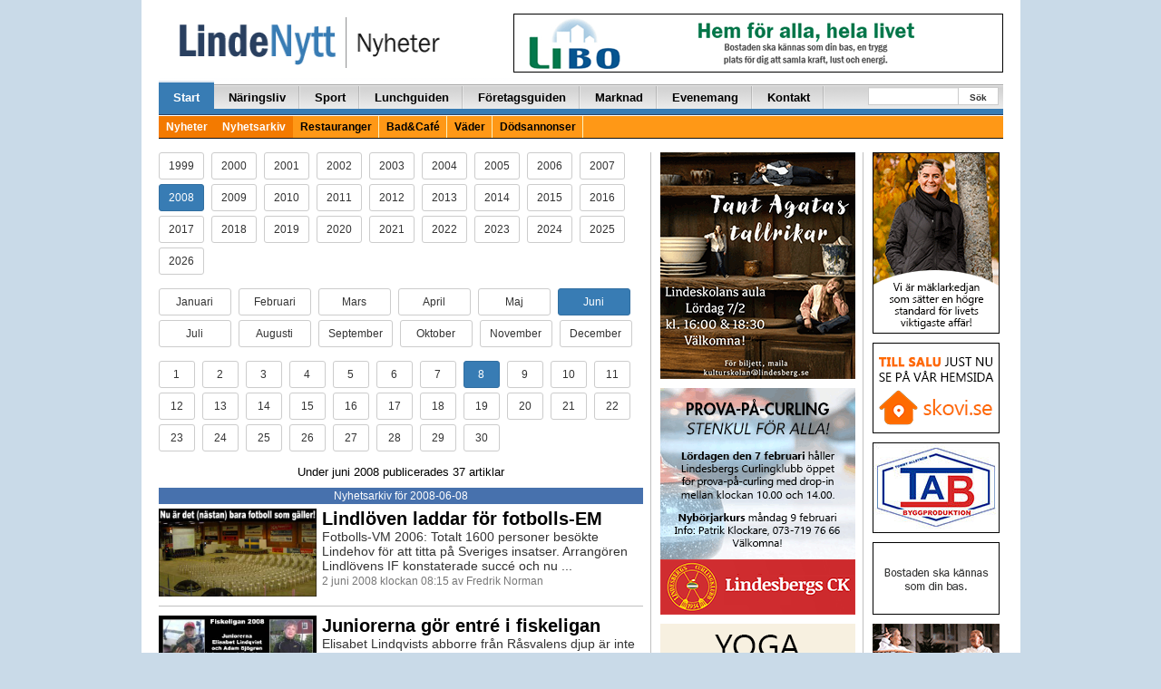

--- FILE ---
content_type: text/html; charset=UTF-8
request_url: https://lindenytt.com/nyhetsarkiv/2008/06/08/
body_size: 14027
content:
<!doctype html>
<html class="no-js" lang="sv-SE">
<head>
  <meta charset="utf-8">
  <meta http-equiv="X-UA-Compatible" content="IE=edge">
  <meta http-equiv="Content-Security-Policy" content="upgrade-insecure-requests">
  <title>Utan rubrik | LindeNytt.com</title>
  <meta name="viewport" content="width=970">
  	<style>img:is([sizes="auto" i], [sizes^="auto," i]) { contain-intrinsic-size: 3000px 1500px }</style>
	
<!-- The SEO Framework by Sybre Waaijer -->
<meta property="og:type" content="website" />
<meta property="og:locale" content="sv_SE" />
<meta property="og:site_name" content="LindeNytt.com" />
<meta property="og:title" content="Utan rubrik | LindeNytt.com" />
<meta property="og:image" content="https://www.lindenytt.com/app/uploads/2017/11/cropped-lindenytt.png" />
<meta property="og:image:width" content="286" />
<meta property="og:image:height" content="150" />
<meta name="twitter:card" content="summary_large_image" />
<meta name="twitter:title" content="Utan rubrik | LindeNytt.com" />
<meta name="twitter:image" content="https://www.lindenytt.com/app/uploads/2017/11/cropped-lindenytt.png" />
<script type="application/ld+json">{"@context":"https://schema.org","@graph":[{"@type":"WebSite","@id":"https://lindenytt.com/#/schema/WebSite","url":"https://lindenytt.com/","name":"LindeNytt.com","description":"Senaste nytt från Lindesberg","inLanguage":"sv-SE","potentialAction":{"@type":"SearchAction","target":{"@type":"EntryPoint","urlTemplate":"https://lindenytt.com/search/{search_term_string}/"},"query-input":"required name=search_term_string"},"publisher":{"@type":"Organization","@id":"https://lindenytt.com/#/schema/Organization","name":"LindeNytt.com","url":"https://lindenytt.com/"}},{"@type":"WebPage","name":"Utan rubrik | LindeNytt.com","inLanguage":"sv-SE","isPartOf":{"@id":"https://lindenytt.com/#/schema/WebSite"}}]}</script>
<!-- / The SEO Framework by Sybre Waaijer | 8.00ms meta | 0.08ms boot -->

<link rel='dns-prefetch' href='//lindenytt.com' />
<link rel='stylesheet' id='wp-block-library-css' href='https://lindenytt.com/wp/wp-includes/css/dist/block-library/style.min.css?ver=6.7.2' type='text/css' media='all' />
<style id='classic-theme-styles-inline-css' type='text/css'>
/*! This file is auto-generated */
.wp-block-button__link{color:#fff;background-color:#32373c;border-radius:9999px;box-shadow:none;text-decoration:none;padding:calc(.667em + 2px) calc(1.333em + 2px);font-size:1.125em}.wp-block-file__button{background:#32373c;color:#fff;text-decoration:none}
</style>
<style id='global-styles-inline-css' type='text/css'>
:root{--wp--preset--aspect-ratio--square: 1;--wp--preset--aspect-ratio--4-3: 4/3;--wp--preset--aspect-ratio--3-4: 3/4;--wp--preset--aspect-ratio--3-2: 3/2;--wp--preset--aspect-ratio--2-3: 2/3;--wp--preset--aspect-ratio--16-9: 16/9;--wp--preset--aspect-ratio--9-16: 9/16;--wp--preset--color--black: #000000;--wp--preset--color--cyan-bluish-gray: #abb8c3;--wp--preset--color--white: #ffffff;--wp--preset--color--pale-pink: #f78da7;--wp--preset--color--vivid-red: #cf2e2e;--wp--preset--color--luminous-vivid-orange: #ff6900;--wp--preset--color--luminous-vivid-amber: #fcb900;--wp--preset--color--light-green-cyan: #7bdcb5;--wp--preset--color--vivid-green-cyan: #00d084;--wp--preset--color--pale-cyan-blue: #8ed1fc;--wp--preset--color--vivid-cyan-blue: #0693e3;--wp--preset--color--vivid-purple: #9b51e0;--wp--preset--gradient--vivid-cyan-blue-to-vivid-purple: linear-gradient(135deg,rgba(6,147,227,1) 0%,rgb(155,81,224) 100%);--wp--preset--gradient--light-green-cyan-to-vivid-green-cyan: linear-gradient(135deg,rgb(122,220,180) 0%,rgb(0,208,130) 100%);--wp--preset--gradient--luminous-vivid-amber-to-luminous-vivid-orange: linear-gradient(135deg,rgba(252,185,0,1) 0%,rgba(255,105,0,1) 100%);--wp--preset--gradient--luminous-vivid-orange-to-vivid-red: linear-gradient(135deg,rgba(255,105,0,1) 0%,rgb(207,46,46) 100%);--wp--preset--gradient--very-light-gray-to-cyan-bluish-gray: linear-gradient(135deg,rgb(238,238,238) 0%,rgb(169,184,195) 100%);--wp--preset--gradient--cool-to-warm-spectrum: linear-gradient(135deg,rgb(74,234,220) 0%,rgb(151,120,209) 20%,rgb(207,42,186) 40%,rgb(238,44,130) 60%,rgb(251,105,98) 80%,rgb(254,248,76) 100%);--wp--preset--gradient--blush-light-purple: linear-gradient(135deg,rgb(255,206,236) 0%,rgb(152,150,240) 100%);--wp--preset--gradient--blush-bordeaux: linear-gradient(135deg,rgb(254,205,165) 0%,rgb(254,45,45) 50%,rgb(107,0,62) 100%);--wp--preset--gradient--luminous-dusk: linear-gradient(135deg,rgb(255,203,112) 0%,rgb(199,81,192) 50%,rgb(65,88,208) 100%);--wp--preset--gradient--pale-ocean: linear-gradient(135deg,rgb(255,245,203) 0%,rgb(182,227,212) 50%,rgb(51,167,181) 100%);--wp--preset--gradient--electric-grass: linear-gradient(135deg,rgb(202,248,128) 0%,rgb(113,206,126) 100%);--wp--preset--gradient--midnight: linear-gradient(135deg,rgb(2,3,129) 0%,rgb(40,116,252) 100%);--wp--preset--font-size--small: 13px;--wp--preset--font-size--medium: 20px;--wp--preset--font-size--large: 36px;--wp--preset--font-size--x-large: 42px;--wp--preset--spacing--20: 0.44rem;--wp--preset--spacing--30: 0.67rem;--wp--preset--spacing--40: 1rem;--wp--preset--spacing--50: 1.5rem;--wp--preset--spacing--60: 2.25rem;--wp--preset--spacing--70: 3.38rem;--wp--preset--spacing--80: 5.06rem;--wp--preset--shadow--natural: 6px 6px 9px rgba(0, 0, 0, 0.2);--wp--preset--shadow--deep: 12px 12px 50px rgba(0, 0, 0, 0.4);--wp--preset--shadow--sharp: 6px 6px 0px rgba(0, 0, 0, 0.2);--wp--preset--shadow--outlined: 6px 6px 0px -3px rgba(255, 255, 255, 1), 6px 6px rgba(0, 0, 0, 1);--wp--preset--shadow--crisp: 6px 6px 0px rgba(0, 0, 0, 1);}:where(.is-layout-flex){gap: 0.5em;}:where(.is-layout-grid){gap: 0.5em;}body .is-layout-flex{display: flex;}.is-layout-flex{flex-wrap: wrap;align-items: center;}.is-layout-flex > :is(*, div){margin: 0;}body .is-layout-grid{display: grid;}.is-layout-grid > :is(*, div){margin: 0;}:where(.wp-block-columns.is-layout-flex){gap: 2em;}:where(.wp-block-columns.is-layout-grid){gap: 2em;}:where(.wp-block-post-template.is-layout-flex){gap: 1.25em;}:where(.wp-block-post-template.is-layout-grid){gap: 1.25em;}.has-black-color{color: var(--wp--preset--color--black) !important;}.has-cyan-bluish-gray-color{color: var(--wp--preset--color--cyan-bluish-gray) !important;}.has-white-color{color: var(--wp--preset--color--white) !important;}.has-pale-pink-color{color: var(--wp--preset--color--pale-pink) !important;}.has-vivid-red-color{color: var(--wp--preset--color--vivid-red) !important;}.has-luminous-vivid-orange-color{color: var(--wp--preset--color--luminous-vivid-orange) !important;}.has-luminous-vivid-amber-color{color: var(--wp--preset--color--luminous-vivid-amber) !important;}.has-light-green-cyan-color{color: var(--wp--preset--color--light-green-cyan) !important;}.has-vivid-green-cyan-color{color: var(--wp--preset--color--vivid-green-cyan) !important;}.has-pale-cyan-blue-color{color: var(--wp--preset--color--pale-cyan-blue) !important;}.has-vivid-cyan-blue-color{color: var(--wp--preset--color--vivid-cyan-blue) !important;}.has-vivid-purple-color{color: var(--wp--preset--color--vivid-purple) !important;}.has-black-background-color{background-color: var(--wp--preset--color--black) !important;}.has-cyan-bluish-gray-background-color{background-color: var(--wp--preset--color--cyan-bluish-gray) !important;}.has-white-background-color{background-color: var(--wp--preset--color--white) !important;}.has-pale-pink-background-color{background-color: var(--wp--preset--color--pale-pink) !important;}.has-vivid-red-background-color{background-color: var(--wp--preset--color--vivid-red) !important;}.has-luminous-vivid-orange-background-color{background-color: var(--wp--preset--color--luminous-vivid-orange) !important;}.has-luminous-vivid-amber-background-color{background-color: var(--wp--preset--color--luminous-vivid-amber) !important;}.has-light-green-cyan-background-color{background-color: var(--wp--preset--color--light-green-cyan) !important;}.has-vivid-green-cyan-background-color{background-color: var(--wp--preset--color--vivid-green-cyan) !important;}.has-pale-cyan-blue-background-color{background-color: var(--wp--preset--color--pale-cyan-blue) !important;}.has-vivid-cyan-blue-background-color{background-color: var(--wp--preset--color--vivid-cyan-blue) !important;}.has-vivid-purple-background-color{background-color: var(--wp--preset--color--vivid-purple) !important;}.has-black-border-color{border-color: var(--wp--preset--color--black) !important;}.has-cyan-bluish-gray-border-color{border-color: var(--wp--preset--color--cyan-bluish-gray) !important;}.has-white-border-color{border-color: var(--wp--preset--color--white) !important;}.has-pale-pink-border-color{border-color: var(--wp--preset--color--pale-pink) !important;}.has-vivid-red-border-color{border-color: var(--wp--preset--color--vivid-red) !important;}.has-luminous-vivid-orange-border-color{border-color: var(--wp--preset--color--luminous-vivid-orange) !important;}.has-luminous-vivid-amber-border-color{border-color: var(--wp--preset--color--luminous-vivid-amber) !important;}.has-light-green-cyan-border-color{border-color: var(--wp--preset--color--light-green-cyan) !important;}.has-vivid-green-cyan-border-color{border-color: var(--wp--preset--color--vivid-green-cyan) !important;}.has-pale-cyan-blue-border-color{border-color: var(--wp--preset--color--pale-cyan-blue) !important;}.has-vivid-cyan-blue-border-color{border-color: var(--wp--preset--color--vivid-cyan-blue) !important;}.has-vivid-purple-border-color{border-color: var(--wp--preset--color--vivid-purple) !important;}.has-vivid-cyan-blue-to-vivid-purple-gradient-background{background: var(--wp--preset--gradient--vivid-cyan-blue-to-vivid-purple) !important;}.has-light-green-cyan-to-vivid-green-cyan-gradient-background{background: var(--wp--preset--gradient--light-green-cyan-to-vivid-green-cyan) !important;}.has-luminous-vivid-amber-to-luminous-vivid-orange-gradient-background{background: var(--wp--preset--gradient--luminous-vivid-amber-to-luminous-vivid-orange) !important;}.has-luminous-vivid-orange-to-vivid-red-gradient-background{background: var(--wp--preset--gradient--luminous-vivid-orange-to-vivid-red) !important;}.has-very-light-gray-to-cyan-bluish-gray-gradient-background{background: var(--wp--preset--gradient--very-light-gray-to-cyan-bluish-gray) !important;}.has-cool-to-warm-spectrum-gradient-background{background: var(--wp--preset--gradient--cool-to-warm-spectrum) !important;}.has-blush-light-purple-gradient-background{background: var(--wp--preset--gradient--blush-light-purple) !important;}.has-blush-bordeaux-gradient-background{background: var(--wp--preset--gradient--blush-bordeaux) !important;}.has-luminous-dusk-gradient-background{background: var(--wp--preset--gradient--luminous-dusk) !important;}.has-pale-ocean-gradient-background{background: var(--wp--preset--gradient--pale-ocean) !important;}.has-electric-grass-gradient-background{background: var(--wp--preset--gradient--electric-grass) !important;}.has-midnight-gradient-background{background: var(--wp--preset--gradient--midnight) !important;}.has-small-font-size{font-size: var(--wp--preset--font-size--small) !important;}.has-medium-font-size{font-size: var(--wp--preset--font-size--medium) !important;}.has-large-font-size{font-size: var(--wp--preset--font-size--large) !important;}.has-x-large-font-size{font-size: var(--wp--preset--font-size--x-large) !important;}
:where(.wp-block-post-template.is-layout-flex){gap: 1.25em;}:where(.wp-block-post-template.is-layout-grid){gap: 1.25em;}
:where(.wp-block-columns.is-layout-flex){gap: 2em;}:where(.wp-block-columns.is-layout-grid){gap: 2em;}
:root :where(.wp-block-pullquote){font-size: 1.5em;line-height: 1.6;}
</style>
<link rel='stylesheet' id='app.css-css' href='https://lindenytt.com/app/themes/lindenytt/dist/app.css?ver=65' type='text/css' media='all' />
<link rel='stylesheet' id='wp-pagenavi-css' href='https://lindenytt.com/app/plugins/wp-pagenavi/pagenavi-css.css?ver=2.70' type='text/css' media='all' />
<script type="text/javascript" src="https://lindenytt.com/wp/wp-includes/js/jquery/jquery.min.js?ver=3.7.1" id="jquery-core-js"></script>
<script type="text/javascript" src="https://lindenytt.com/wp/wp-includes/js/jquery/jquery-migrate.min.js?ver=3.4.1" id="jquery-migrate-js"></script>
<link rel="https://api.w.org/" href="https://lindenytt.com/wp-json/" /><link rel="EditURI" type="application/rsd+xml" title="RSD" href="https://lindenytt.com/wp/xmlrpc.php?rsd" />
<script async src="https://securepubads.g.doubleclick.net/tag/js/gpt.js" crossorigin="anonymous"></script> <script>   window.googletag = window.googletag || {cmd: []}; googletag.cmd.push(function() { var interstitialSlot = googletag.defineOutOfPageSlot('/21849154601,22657632741/Ad.Plus-Interstitial', googletag.enums.OutOfPageFormat.INTERSTITIAL);  if (interstitialSlot) interstitialSlot.addService(googletag.pubads()); googletag.pubads().enableSingleRequest(); googletag.enableServices();   googletag.display(interstitialSlot);     }); </script>

<script async src="https://securepubads.g.doubleclick.net/tag/js/gpt.js" crossorigin="anonymous"></script> <script>   window.googletag = window.googletag || { cmd: [] }; var anchorSlot; googletag.cmd.push(function () { anchorSlot = googletag.defineOutOfPageSlot('/21849154601,22657632741/Ad.Plus-Anchor', googletag.enums.OutOfPageFormat.BOTTOM_ANCHOR); anchorSlot.addService(googletag.pubads()); googletag.pubads().enableSingleRequest(); googletag.enableServices(); googletag.display(anchorSlot);  }); setInterval(function(){googletag.pubads().refresh([anchorSlot]);}, 30000);  </script>  <script src='//www.google.com/recaptcha/api.js' async defer></script>
  <!-- <script data-ad-client="ca-pub-9326057535037103" async
          src="https://pagead2.googlesyndication.com/pagead/js/adsbygoogle.js"></script> -->
  <link href="//maxcdn.bootstrapcdn.com/font-awesome/4.7.0/css/font-awesome.min.css"
        rel="stylesheet"
        integrity="sha384-wvfXpqpZZVQGK6TAh5PVlGOfQNHSoD2xbE+QkPxCAFlNEevoEH3Sl0sibVcOQVnN"
        crossorigin="anonymous">
  <style>
    .wrapper {
      width: 970px;
    }

    .container {
      width: 937px;
    }

    .main-left-col {
      width: 556px;
    }

    .main-right-col {
      width: 388px;
      border-left: 1px solid #cacaca;
      margin-left: 8px;
      padding-left: 15px;
      padding-right: 0px;
    }

    .secondary-left-col {
      width: 231px;
    }

    .secondary-right-col {
      width: 156px;
    }


  </style>

  <link rel="alternate" type="application/rss+xml" title="LindeNytt.com - Senaste nytt från Lindesberg Feed"
        href="https://lindenytt.com/feed/">
</head>

<!-- Google tag (gtag.js) -->
<script async src="https://www.googletagmanager.com/gtag/js?id=G-E9198D76F1"></script>
<script>
  window.dataLayer = window.dataLayer || [];
  function gtag(){dataLayer.push(arguments);}
  gtag('js', new Date());

  gtag('config', 'G-E9198D76F1');
</script>
<body class="blog sidebar-primary">

<!--[if lt IE 8]>
<div class="alert alert-warning">
    You are using an <strong>outdated</strong> browser. Please
    <a href="http://browsehappy.com/">upgrade your browser</a> to improve your experience.</div>
<![endif]-->

<div id="fb-root"></div>
<script>(function (d, s, id) {
        var js, fjs = d.getElementsByTagName(s)[0];
        if (d.getElementById(id)) return;
        js = d.createElement(s);
        js.id = id;
        js.src = "//connect.facebook.net/sv_SE/sdk.js#xfbml=1&appId=488520061182712&version=v2.0";
        fjs.parentNode.insertBefore(js, fjs);
    }(document, 'script', 'facebook-jssdk'));
</script>

<div class="container-fluid">
    
    <span class="pull-right">
        
    </span>
    <div class="container wrap-container">

        

<div class="row page-header">
    <div class="col-xs-10 pull-left">
        <a href="https://lindenytt.com">
            <img src="https://lindenytt.com/app/themes/lindenytt/assets/img/logos/logo_nyheter.gif" class="img-padding-left linde-logo">
        </a>
    </div>
    <div class="col-xs-14 pull-right text-right">
        
<div style="margin-top:0px; margin-bottom:6px;"><a target="_blank" href="http://www.libo.se/"><img width="540" height="65" src="https://lindenytt.com/app/uploads/2015/04/libo.gif" class=" wp-post-image" alt="" decoding="async" loading="lazy" /></a></div>
    </div>
</div>

<div class="row">
    <div class="col-xs-24">
        <div class="navbar navbar-default" role="navigation">
            <div class="navbar-collapse collaps">
                <ul id="menu-huvudmeny" class="nav navbar-nav"><li class=" active"><a href="/">Start</a>
<ul class="sub-menu">
</ul>
</li>
<li class=""><a href="https://lindenytt.com/naringsliv/">Näringsliv</a>
<ul class="sub-menu">
</ul>
</li>
<li class=""><a href="https://lindenytt.com/sport/">Sport</a>
<ul class="sub-menu">
</ul>
</li>
<li class=""><a href="https://lindenytt.com/dagens/">Lunchguiden</a>
<ul class="sub-menu">
</ul>
</li>
<li class=""><a href="https://lindenytt.com/foretagsguiden/">Företagsguiden</a>
<ul class="sub-menu">
</ul>
</li>
<li class=""><a href="https://lindenytt.com/prylmarknad/">Marknad</a>
<ul class="sub-menu">
</ul>
</li>
<li class=""><a href="https://lindenytt.com/evenemangskalender/">Evenemang</a>
<ul class="sub-menu">
</ul>
</li>
<li class=""><a href="https://lindenytt.com/kontakt/">Kontakt</a>
<ul class="sub-menu">
</ul>
</li>
</ul>                <ul class="nav navbar-nav navbar-right navform">
                    <div class="start-search-form d-sm-none d-md-block">
                        <form role="search" method="get" class="search-form form-inline" action="https://lindenytt.com/">
  <label class="sr-only"></label>
  <div class="input-group">
    <input type="search" value="" name="s" class="search-field form-control">
    <span class="input-group-btn">
      <button type="submit" id="header-search" class="search-submit btn btn-default">Sök</button>
    </span>
  </div>
</form>
                    </div>
                </ul>
            </div>
            <div class="secondarynav">
                <ul id="menu-huvudmeny-1" class=""><li class=" active"><a href="/">Nyheter</a></li>
<li class=" active"><a href="/nyhetsarkiv/">Nyhetsarkiv</a></li>
<li class=""><a href="https://lindenytt.com/restauranger/">Restauranger</a></li>
<li class=""><a href="https://lindenytt.com/bad-cafe/">Bad&amp;Café</a></li>
<li class=""><a href="https://lindenytt.com/vader/">Väder</a></li>
<li class=""><a href="https://lindenytt.com/dodsannonser/">Dödsannonser</a></li>
</ul>            </div>
        </div>
    </div>
</div>

        <div class="row">
            
<div class="col-xs-14 news-container vertical-hr-right">

	
	<p>
					<a class="archive-button-year btn btn-sm btn-default" href="/nyhetsarkiv/1999/06/08/ ">
					1999			</a>&nbsp;
						<a class="archive-button-year btn btn-sm btn-default" href="/nyhetsarkiv/2000/06/08/ ">
					2000			</a>&nbsp;
						<a class="archive-button-year btn btn-sm btn-default" href="/nyhetsarkiv/2001/06/08/ ">
					2001			</a>&nbsp;
						<a class="archive-button-year btn btn-sm btn-default" href="/nyhetsarkiv/2002/06/08/ ">
					2002			</a>&nbsp;
						<a class="archive-button-year btn btn-sm btn-default" href="/nyhetsarkiv/2003/06/08/ ">
					2003			</a>&nbsp;
						<a class="archive-button-year btn btn-sm btn-default" href="/nyhetsarkiv/2004/06/08/ ">
					2004			</a>&nbsp;
						<a class="archive-button-year btn btn-sm btn-default" href="/nyhetsarkiv/2005/06/08/ ">
					2005			</a>&nbsp;
						<a class="archive-button-year btn btn-sm btn-default" href="/nyhetsarkiv/2006/06/08/ ">
					2006			</a>&nbsp;
						<a class="archive-button-year btn btn-sm btn-default" href="/nyhetsarkiv/2007/06/08/ ">
					2007			</a>&nbsp;
						<a class="archive-button-year btn btn-sm btn-primary" href="/nyhetsarkiv/2008/06/08/ ">
					2008			</a>&nbsp;
						<a class="archive-button-year btn btn-sm btn-default" href="/nyhetsarkiv/2009/06/08/ ">
					2009			</a>&nbsp;
						<a class="archive-button-year btn btn-sm btn-default" href="/nyhetsarkiv/2010/06/08/ ">
					2010			</a>&nbsp;
						<a class="archive-button-year btn btn-sm btn-default" href="/nyhetsarkiv/2011/06/08/ ">
					2011			</a>&nbsp;
						<a class="archive-button-year btn btn-sm btn-default" href="/nyhetsarkiv/2012/06/08/ ">
					2012			</a>&nbsp;
						<a class="archive-button-year btn btn-sm btn-default" href="/nyhetsarkiv/2013/06/08/ ">
					2013			</a>&nbsp;
						<a class="archive-button-year btn btn-sm btn-default" href="/nyhetsarkiv/2014/06/08/ ">
					2014			</a>&nbsp;
						<a class="archive-button-year btn btn-sm btn-default" href="/nyhetsarkiv/2015/06/08/ ">
					2015			</a>&nbsp;
						<a class="archive-button-year btn btn-sm btn-default" href="/nyhetsarkiv/2016/06/08/ ">
					2016			</a>&nbsp;
						<a class="archive-button-year btn btn-sm btn-default" href="/nyhetsarkiv/2017/06/08/ ">
					2017			</a>&nbsp;
						<a class="archive-button-year btn btn-sm btn-default" href="/nyhetsarkiv/2018/06/08/ ">
					2018			</a>&nbsp;
						<a class="archive-button-year btn btn-sm btn-default" href="/nyhetsarkiv/2019/06/08/ ">
					2019			</a>&nbsp;
						<a class="archive-button-year btn btn-sm btn-default" href="/nyhetsarkiv/2020/06/08/ ">
					2020			</a>&nbsp;
						<a class="archive-button-year btn btn-sm btn-default" href="/nyhetsarkiv/2021/06/08/ ">
					2021			</a>&nbsp;
						<a class="archive-button-year btn btn-sm btn-default" href="/nyhetsarkiv/2022/06/08/ ">
					2022			</a>&nbsp;
						<a class="archive-button-year btn btn-sm btn-default" href="/nyhetsarkiv/2023/06/08/ ">
					2023			</a>&nbsp;
						<a class="archive-button-year btn btn-sm btn-default" href="/nyhetsarkiv/2024/06/08/ ">
					2024			</a>&nbsp;
						<a class="archive-button-year btn btn-sm btn-default" href="/nyhetsarkiv/2025/06/08/ ">
					2025			</a>&nbsp;
						<a class="archive-button-year btn btn-sm btn-default" href="/nyhetsarkiv/2026/06/08/ ">
					2026			</a>&nbsp;
			
	</p>
	<p>
							<a class="archive-button-month btn btn-sm btn-default" href="/nyhetsarkiv/2008/01/08/ ">
					Januari				</a>&nbsp;

								<a class="archive-button-month btn btn-sm btn-default" href="/nyhetsarkiv/2008/02/08/ ">
					Februari				</a>&nbsp;

								<a class="archive-button-month btn btn-sm btn-default" href="/nyhetsarkiv/2008/03/08/ ">
					Mars				</a>&nbsp;

								<a class="archive-button-month btn btn-sm btn-default" href="/nyhetsarkiv/2008/04/08/ ">
					April				</a>&nbsp;

								<a class="archive-button-month btn btn-sm btn-default" href="/nyhetsarkiv/2008/05/08/ ">
					Maj				</a>&nbsp;

								<a class="archive-button-month btn btn-sm btn-primary" href="/nyhetsarkiv/2008/06/08/ ">
					Juni				</a>&nbsp;

								<a class="archive-button-month btn btn-sm btn-default" href="/nyhetsarkiv/2008/07/08/ ">
					Juli				</a>&nbsp;

								<a class="archive-button-month btn btn-sm btn-default" href="/nyhetsarkiv/2008/08/08/ ">
					Augusti				</a>&nbsp;

								<a class="archive-button-month btn btn-sm btn-default" href="/nyhetsarkiv/2008/09/08/ ">
					September				</a>&nbsp;

								<a class="archive-button-month btn btn-sm btn-default" href="/nyhetsarkiv/2008/10/08/ ">
					Oktober				</a>&nbsp;

								<a class="archive-button-month btn btn-sm btn-default" href="/nyhetsarkiv/2008/11/08/ ">
					November				</a>&nbsp;

								<a class="archive-button-month btn btn-sm btn-default" href="/nyhetsarkiv/2008/12/08/ ">
					December				</a>&nbsp;

					</p>
	<p>
							<a class="archive-button-day btn btn-sm btn-default" href="/nyhetsarkiv/2008/06/01/ ">
					1				</a>&nbsp;
								<a class="archive-button-day btn btn-sm btn-default" href="/nyhetsarkiv/2008/06/02/ ">
					2				</a>&nbsp;
								<a class="archive-button-day btn btn-sm btn-default" href="/nyhetsarkiv/2008/06/03/ ">
					3				</a>&nbsp;
								<a class="archive-button-day btn btn-sm btn-default" href="/nyhetsarkiv/2008/06/04/ ">
					4				</a>&nbsp;
								<a class="archive-button-day btn btn-sm btn-default" href="/nyhetsarkiv/2008/06/05/ ">
					5				</a>&nbsp;
								<a class="archive-button-day btn btn-sm btn-default" href="/nyhetsarkiv/2008/06/06/ ">
					6				</a>&nbsp;
								<a class="archive-button-day btn btn-sm btn-default" href="/nyhetsarkiv/2008/06/07/ ">
					7				</a>&nbsp;
								<a class="archive-button-day btn btn-sm btn-primary" href="/nyhetsarkiv/2008/06/08/ ">
					8				</a>&nbsp;
								<a class="archive-button-day btn btn-sm btn-default" href="/nyhetsarkiv/2008/06/09/ ">
					9				</a>&nbsp;
								<a class="archive-button-day btn btn-sm btn-default" href="/nyhetsarkiv/2008/06/10/ ">
					10				</a>&nbsp;
								<a class="archive-button-day btn btn-sm btn-default" href="/nyhetsarkiv/2008/06/11/ ">
					11				</a>&nbsp;
								<a class="archive-button-day btn btn-sm btn-default" href="/nyhetsarkiv/2008/06/12/ ">
					12				</a>&nbsp;
								<a class="archive-button-day btn btn-sm btn-default" href="/nyhetsarkiv/2008/06/13/ ">
					13				</a>&nbsp;
								<a class="archive-button-day btn btn-sm btn-default" href="/nyhetsarkiv/2008/06/14/ ">
					14				</a>&nbsp;
								<a class="archive-button-day btn btn-sm btn-default" href="/nyhetsarkiv/2008/06/15/ ">
					15				</a>&nbsp;
								<a class="archive-button-day btn btn-sm btn-default" href="/nyhetsarkiv/2008/06/16/ ">
					16				</a>&nbsp;
								<a class="archive-button-day btn btn-sm btn-default" href="/nyhetsarkiv/2008/06/17/ ">
					17				</a>&nbsp;
								<a class="archive-button-day btn btn-sm btn-default" href="/nyhetsarkiv/2008/06/18/ ">
					18				</a>&nbsp;
								<a class="archive-button-day btn btn-sm btn-default" href="/nyhetsarkiv/2008/06/19/ ">
					19				</a>&nbsp;
								<a class="archive-button-day btn btn-sm btn-default" href="/nyhetsarkiv/2008/06/20/ ">
					20				</a>&nbsp;
								<a class="archive-button-day btn btn-sm btn-default" href="/nyhetsarkiv/2008/06/21/ ">
					21				</a>&nbsp;
								<a class="archive-button-day btn btn-sm btn-default" href="/nyhetsarkiv/2008/06/22/ ">
					22				</a>&nbsp;
								<a class="archive-button-day btn btn-sm btn-default" href="/nyhetsarkiv/2008/06/23/ ">
					23				</a>&nbsp;
								<a class="archive-button-day btn btn-sm btn-default" href="/nyhetsarkiv/2008/06/24/ ">
					24				</a>&nbsp;
								<a class="archive-button-day btn btn-sm btn-default" href="/nyhetsarkiv/2008/06/25/ ">
					25				</a>&nbsp;
								<a class="archive-button-day btn btn-sm btn-default" href="/nyhetsarkiv/2008/06/26/ ">
					26				</a>&nbsp;
								<a class="archive-button-day btn btn-sm btn-default" href="/nyhetsarkiv/2008/06/27/ ">
					27				</a>&nbsp;
								<a class="archive-button-day btn btn-sm btn-default" href="/nyhetsarkiv/2008/06/28/ ">
					28				</a>&nbsp;
								<a class="archive-button-day btn btn-sm btn-default" href="/nyhetsarkiv/2008/06/29/ ">
					29				</a>&nbsp;
								<a class="archive-button-day btn btn-sm btn-default" href="/nyhetsarkiv/2008/06/30/ ">
					30				</a>&nbsp;
					</p>

	
	<div class="text-center"><p>Under juni 2008 publicerades 37 artiklar</p></div>

	<div class="dividers text-center">
		Nyhetsarkiv för 2008-06-08	</div>

	
<div class="row">

			<div class="col-xs-8">
			<a class="post-image" href="https://lindenytt.com/nyheter/lindloven-laddar-for-fotbolls-em/"><img width="450" height="250" src="https://lindenytt.com/app/uploads/2015/04/4768.jpg" class="attachment-post-thumbnail size-post-thumbnail wp-post-image" alt="" decoding="async" fetchpriority="high" srcset="https://lindenytt.com/app/uploads/2015/04/4768.jpg 450w, https://lindenytt.com/app/uploads/2015/04/4768-300x167.jpg 300w" sizes="(max-width: 450px) 100vw, 450px" loading="lazy" /></a>
		</div>
	
	<div class="col-xs-16">

		<a href="https://lindenytt.com/nyheter/lindloven-laddar-for-fotbolls-em/" class="nyhetsrubrik3">
						Lindlöven laddar för fotbolls-EM  		</a>

        <br/>

		Fotbolls-VM 2006: Totalt 1600 personer besökte Lindehov för att titta på Sveriges insatser. Arrangören Lindlövens IF konstaterade succé och nu ...		<div class="meta-text">
		<span>2 juni 2008 klockan 08:15 av
			Fredrik Norman		</div>

	</div>

</div>
<hr>

<div class="row">

			<div class="col-xs-8">
			<a class="post-image" href="https://lindenytt.com/nyheter/juniorerna-gor-entre-i-fiskeligan/"><img width="450" height="181" src="https://lindenytt.com/app/uploads/2015/04/4769.jpg" class="attachment-post-thumbnail size-post-thumbnail wp-post-image" alt="" decoding="async" srcset="https://lindenytt.com/app/uploads/2015/04/4769.jpg 450w, https://lindenytt.com/app/uploads/2015/04/4769-300x121.jpg 300w" sizes="(max-width: 450px) 100vw, 450px" loading="lazy" /></a>
		</div>
	
	<div class="col-xs-16">

		<a href="https://lindenytt.com/nyheter/juniorerna-gor-entre-i-fiskeligan/" class="nyhetsrubrik3">
						Juniorerna gör entré i fiskeligan  		</a>

        <br/>

		Elisabet Lindqvists abborre från Råsvalens djup är inte bara en grann firre utan ger storfiskaren Elisabet dessutom en förstaplacering i ...		<div class="meta-text">
		<span>2 juni 2008 klockan 09:10 av
			Fredrik Norman		</div>

	</div>

</div>
<hr>

<div class="row">

			<div class="col-xs-8">
			<a class="post-image" href="https://lindenytt.com/nyheter/kommunen-koper-stationshuset-och-skrottomt/"><img width="450" height="250" src="https://lindenytt.com/app/uploads/2015/04/4767.jpg" class="attachment-post-thumbnail size-post-thumbnail wp-post-image" alt="" decoding="async" srcset="https://lindenytt.com/app/uploads/2015/04/4767.jpg 450w, https://lindenytt.com/app/uploads/2015/04/4767-300x167.jpg 300w" sizes="(max-width: 450px) 100vw, 450px" loading="lazy" /></a>
		</div>
	
	<div class="col-xs-16">

		<a href="https://lindenytt.com/nyheter/kommunen-koper-stationshuset-och-skrottomt/" class="nyhetsrubrik3">
						Kommunen köper stationshuset och skrottomt  		</a>

        <br/>

		Lindesbergs kommun har köpt stationshuset och en fastighet i Dalkarshyttan / Tempelbacken som under senare år blivit ett skrotupplag. Syftet med aff...		<div class="meta-text">
		<span>2 juni 2008 klockan 15:41 av
			Fredrik Norman		</div>

	</div>

</div>
<hr>

<div class="row">

			<div class="col-xs-8">
			<a class="post-image" href="https://lindenytt.com/nyheter/hela-stationsomradet-ska-snyggas-till/"><img width="450" height="250" src="https://lindenytt.com/app/uploads/2015/04/4770.jpg" class="attachment-post-thumbnail size-post-thumbnail wp-post-image" alt="" decoding="async" srcset="https://lindenytt.com/app/uploads/2015/04/4770.jpg 450w, https://lindenytt.com/app/uploads/2015/04/4770-300x167.jpg 300w" sizes="(max-width: 450px) 100vw, 450px" loading="lazy" /></a>
		</div>
	
	<div class="col-xs-16">

		<a href="https://lindenytt.com/nyheter/hela-stationsomradet-ska-snyggas-till/" class="nyhetsrubrik3">
						Hela stationsområdet ska snyggas till  		</a>

        <br/>

		Igår kunde vi berätta att Lindesbergs kommun har köpt stationshuset och nu planerar en klottersanering av dess fasad. Kommunalråd Anders Larsson ...		<div class="meta-text">
		<span>3 juni 2008 klockan 12:04 av
			Fredrik Norman		</div>

	</div>

</div>
<hr>

<div class="row">

			<div class="col-xs-8">
			<a class="post-image" href="https://lindenytt.com/nyheter/klingbergska-garden-har-fatt-ny-agare/"><img width="450" height="250" src="https://lindenytt.com/app/uploads/2015/04/4772.jpg" class="attachment-post-thumbnail size-post-thumbnail wp-post-image" alt="" decoding="async" srcset="https://lindenytt.com/app/uploads/2015/04/4772.jpg 450w, https://lindenytt.com/app/uploads/2015/04/4772-300x167.jpg 300w" sizes="(max-width: 450px) 100vw, 450px" loading="lazy" /></a>
		</div>
	
	<div class="col-xs-16">

		<a href="https://lindenytt.com/nyheter/klingbergska-garden-har-fatt-ny-agare/" class="nyhetsrubrik3">
						Klingbergska Gården har fått ny ägare  		</a>

        <br/>

		Det är inte varje dag en mäklare får i uppdrag att sälja en av stadens äldsta och mest intressanta fastigheter. Erik Wijkström, Mäklarhuset, ...		<div class="meta-text">
		<span>4 juni 2008 klockan 09:52 av
			Fredrik Norman		</div>

	</div>

</div>
<hr>

<div class="row">

			<div class="col-xs-8">
			<a class="post-image" href="https://lindenytt.com/nyheter/ny-kafeagare-satsar-pa-glassbar/"><img width="450" height="250" src="https://lindenytt.com/app/uploads/2015/04/4771.jpg" class="attachment-post-thumbnail size-post-thumbnail wp-post-image" alt="" decoding="async" srcset="https://lindenytt.com/app/uploads/2015/04/4771.jpg 450w, https://lindenytt.com/app/uploads/2015/04/4771-300x167.jpg 300w" sizes="(max-width: 450px) 100vw, 450px" loading="lazy" /></a>
		</div>
	
	<div class="col-xs-16">

		<a href="https://lindenytt.com/nyheter/ny-kafeagare-satsar-pa-glassbar/" class="nyhetsrubrik3">
						Ny kaféägare satsar på glassbar  		</a>

        <br/>

		I våras köpte Kumlabon Carin Collin kaféet Kingsgården på Kungsgatan. Hennes ambition är att upprätthålla kaféets signum, det vill säga att ...		<div class="meta-text">
		<span>4 juni 2008 klockan 14:57 av
			Fredrik Norman		</div>

	</div>

</div>
<hr>

<div class="row">

			<div class="col-xs-8">
			<a class="post-image" href="https://lindenytt.com/nyheter/avrader-fran-eldning-pa-grund-av-torkan/"><img width="450" height="279" src="https://lindenytt.com/app/uploads/2015/04/4773.jpg" class="attachment-post-thumbnail size-post-thumbnail wp-post-image" alt="" decoding="async" srcset="https://lindenytt.com/app/uploads/2015/04/4773.jpg 450w, https://lindenytt.com/app/uploads/2015/04/4773-300x186.jpg 300w" sizes="(max-width: 450px) 100vw, 450px" loading="lazy" /></a>
		</div>
	
	<div class="col-xs-16">

		<a href="https://lindenytt.com/nyheter/avrader-fran-eldning-pa-grund-av-torkan/" class="nyhetsrubrik3">
						Avråder från eldning på grund av torkan  		</a>

        <br/>

		Räddningstjänsten i Lindesberg avråder nu invånarna från att elda utomhus. Det är nämligen så extremt torrt ute i markerna, att det räcker ...		<div class="meta-text">
		<span>5 juni 2008 klockan 09:58 av
			Fredrik Norman		</div>

	</div>

</div>
<hr>

<div class="row">

			<div class="col-xs-8">
			<a class="post-image" href="https://lindenytt.com/nyheter/nu-vaknar-varmealskande-fiskarter/"><img width="450" height="234" src="https://lindenytt.com/app/uploads/2015/04/4774.jpg" class="attachment-post-thumbnail size-post-thumbnail wp-post-image" alt="" decoding="async" srcset="https://lindenytt.com/app/uploads/2015/04/4774.jpg 450w, https://lindenytt.com/app/uploads/2015/04/4774-300x156.jpg 300w" sizes="(max-width: 450px) 100vw, 450px" loading="lazy" /></a>
		</div>
	
	<div class="col-xs-16">

		<a href="https://lindenytt.com/nyheter/nu-vaknar-varmealskande-fiskarter/" class="nyhetsrubrik3">
						Nu vaknar värmeälskande fiskarter  		</a>

        <br/>

		Abborre och gös gillar när sommarvärmen slår till – och därför kanske det inte är helt konstigt att det händer en hel del på fiskeligan ...		<div class="meta-text">
		<span>9 juni 2008 klockan 08:36 av
			Fredrik Norman		</div>

	</div>

</div>
<hr>

<div class="row">

			<div class="col-xs-8">
			<a class="post-image" href="https://lindenytt.com/nyheter/storbrand-vid-mardtra-ab/"><img width="450" height="250" src="https://lindenytt.com/app/uploads/2015/04/4775.jpg" class="attachment-post-thumbnail size-post-thumbnail wp-post-image" alt="" decoding="async" srcset="https://lindenytt.com/app/uploads/2015/04/4775.jpg 450w, https://lindenytt.com/app/uploads/2015/04/4775-300x167.jpg 300w" sizes="(max-width: 450px) 100vw, 450px" loading="lazy" /></a>
		</div>
	
	<div class="col-xs-16">

		<a href="https://lindenytt.com/nyheter/storbrand-vid-mardtra-ab/" class="nyhetsrubrik3">
						Storbrand vid Mårdträ AB  		</a>

        <br/>

		En kraftig brand utbröt strax före lunch idag vid Mårdträ AB i Mårdshyttan. Enligt räddningstjänsten orsakades branden av att det slog ut ...		<div class="meta-text">
		<span>9 juni 2008 klockan 12:36 av
			Fredrik Norman		</div>

	</div>

</div>
<hr>

<div class="row">

	
	<div class="col-xs-16">

		<a href="https://lindenytt.com/nyheter/lindenytt-firar-nio-ar/" class="nyhetsrubrik3">
						LindeNytt firar nio år  		</a>

        <br/>

		För exakt nio år sedan startades LindeNytt.com och det firar vi idag med att lansera en helt ny version av sidan.		<div class="meta-text">
		<span>9 juni 2008 klockan 15:47 av
			Fredrik Norman		</div>

	</div>

</div>
<hr>

<div class="row">

			<div class="col-xs-8">
			<a class="post-image" href="https://lindenytt.com/nyheter/avsmalnad-vag-nu-annu-smalare/"><img width="464" height="250" src="https://lindenytt.com/app/uploads/2015/04/4777.jpg" class="attachment-post-thumbnail size-post-thumbnail wp-post-image" alt="" decoding="async" srcset="https://lindenytt.com/app/uploads/2015/04/4777.jpg 464w, https://lindenytt.com/app/uploads/2015/04/4777-300x162.jpg 300w" sizes="(max-width: 464px) 100vw, 464px" loading="lazy" /></a>
		</div>
	
	<div class="col-xs-16">

		<a href="https://lindenytt.com/nyheter/avsmalnad-vag-nu-annu-smalare/" class="nyhetsrubrik3">
						Avsmalnad väg nu ännu smalare  		</a>

        <br/>

		Störst går först. Farthindret på Örebrovägen har justerats med hela 70 cm, vilket gör det omöjligt för två bilar att mötas här numera. ...		<div class="meta-text">
		<span>10 juni 2008 klockan 09:23 av
			Fredrik Norman		</div>

	</div>

</div>
<hr>

<div class="row">

			<div class="col-xs-8">
			<a class="post-image" href="https://lindenytt.com/nyheter/saneringen-kostar-hundratusentals-kronor/"><img width="464" height="250" src="https://lindenytt.com/app/uploads/2015/04/4778.jpg" class="attachment-post-thumbnail size-post-thumbnail wp-post-image" alt="" decoding="async" srcset="https://lindenytt.com/app/uploads/2015/04/4778.jpg 464w, https://lindenytt.com/app/uploads/2015/04/4778-300x162.jpg 300w" sizes="(max-width: 464px) 100vw, 464px" loading="lazy" /></a>
		</div>
	
	<div class="col-xs-16">

		<a href="https://lindenytt.com/nyheter/saneringen-kostar-hundratusentals-kronor/" class="nyhetsrubrik3">
						Saneringen kostar hundratusentals kronor  		</a>

        <br/>

		För en vecka sedan meddelade Lindesbergs kommun att man köpt stationshuset i Lindesberg och att man snarast skulle påbörja en uppfräschning av ...		<div class="meta-text">
		<span>10 juni 2008 klockan 14:47 av
			Fredrik Norman		</div>

	</div>

</div>
<hr>

<div class="row">

			<div class="col-xs-8">
			<a class="post-image" href="https://lindenytt.com/nyheter/kraftig-blast-orsakar-skogsbrander/"><img width="464" height="250" src="https://lindenytt.com/app/uploads/2015/04/4779.jpg" class="attachment-post-thumbnail size-post-thumbnail wp-post-image" alt="" decoding="async" srcset="https://lindenytt.com/app/uploads/2015/04/4779.jpg 464w, https://lindenytt.com/app/uploads/2015/04/4779-300x162.jpg 300w" sizes="(max-width: 464px) 100vw, 464px" loading="lazy" /></a>
		</div>
	
	<div class="col-xs-16">

		<a href="https://lindenytt.com/nyheter/kraftig-blast-orsakar-skogsbrander/" class="nyhetsrubrik3">
						Kraftig blåst orsakar skogsbränder  		</a>

        <br/>

		Räddningstjänsten har just nu fullt upp med att bekämpa skogsbränder på olika håll i norra länsdelen.-Vi åker från den ena branden till den ...		<div class="meta-text">
		<span>10 juni 2008 klockan 15:38 av
			Fredrik Norman		</div>

	</div>

</div>
<hr>

<div class="row">

			<div class="col-xs-8">
			<a class="post-image" href="https://lindenytt.com/nyheter/karnevalen-pa-en-torsdag/"><img width="464" height="250" src="https://lindenytt.com/app/uploads/2015/04/4780.jpg" class="attachment-post-thumbnail size-post-thumbnail wp-post-image" alt="" decoding="async" srcset="https://lindenytt.com/app/uploads/2015/04/4780.jpg 464w, https://lindenytt.com/app/uploads/2015/04/4780-300x162.jpg 300w" sizes="(max-width: 464px) 100vw, 464px" loading="lazy" /></a>
		</div>
	
	<div class="col-xs-16">

		<a href="https://lindenytt.com/nyheter/karnevalen-pa-en-torsdag/" class="nyhetsrubrik3">
						Karnevalen – på en torsdag  		</a>

        <br/>

		Normalt brukar denna onsdag i examensveckan innebära att Lindeskolans avgångselever bjuder på karneval och spex på stan. I år får vi dock hålla...		<div class="meta-text">
		<span>11 juni 2008 klockan 08:38 av
			Fredrik Norman		</div>

	</div>

</div>
<hr>

<div class="row">

			<div class="col-xs-8">
			<a class="post-image" href="https://lindenytt.com/nyheter/nu-ar-klottret-vack/"><img width="464" height="250" src="https://lindenytt.com/app/uploads/2015/04/4781.jpg" class="attachment-post-thumbnail size-post-thumbnail wp-post-image" alt="" decoding="async" srcset="https://lindenytt.com/app/uploads/2015/04/4781.jpg 464w, https://lindenytt.com/app/uploads/2015/04/4781-300x162.jpg 300w" sizes="(max-width: 464px) 100vw, 464px" loading="lazy" /></a>
		</div>
	
	<div class="col-xs-16">

		<a href="https://lindenytt.com/nyheter/nu-ar-klottret-vack/" class="nyhetsrubrik3">
						Nu är klottret väck  		</a>

        <br/>

		Högtryckstvätt rådde inte på klottret på stationshuset – men när målaren Jan-Åke Bergmark gick lös med en hink färg och roller, då hade ...		<div class="meta-text">
		<span>12 juni 2008 klockan 09:10 av
			Fredrik Norman		</div>

	</div>

</div>
<hr>

<div class="row">

			<div class="col-xs-8">
			<a class="post-image" href="https://lindenytt.com/nyheter/batbryggorna-kom-pa-plats-till-slut/"><img width="464" height="250" src="https://lindenytt.com/app/uploads/2015/04/4782.jpg" class="attachment-post-thumbnail size-post-thumbnail wp-post-image" alt="" decoding="async" srcset="https://lindenytt.com/app/uploads/2015/04/4782.jpg 464w, https://lindenytt.com/app/uploads/2015/04/4782-300x162.jpg 300w" sizes="(max-width: 464px) 100vw, 464px" loading="lazy" /></a>
		</div>
	
	<div class="col-xs-16">

		<a href="https://lindenytt.com/nyheter/batbryggorna-kom-pa-plats-till-slut/" class="nyhetsrubrik3">
						Båtbryggorna kom på plats till slut  		</a>

        <br/>

		Projektet ”båtbryggor” har kantats av diskussioner, byråkrati och försenad materialleverans. Men på torsdagsförmiddagen kunde bryggkonstrukt...		<div class="meta-text">
		<span>12 juni 2008 klockan 11:19 av
			Fredrik Norman		</div>

	</div>

</div>
<hr>

<div class="row">

			<div class="col-xs-8">
			<a class="post-image" href="https://lindenytt.com/nyheter/karnevalen-2008/"><img width="464" height="225" src="https://lindenytt.com/app/uploads/2015/04/4783.jpg" class="attachment-post-thumbnail size-post-thumbnail wp-post-image" alt="" decoding="async" srcset="https://lindenytt.com/app/uploads/2015/04/4783.jpg 464w, https://lindenytt.com/app/uploads/2015/04/4783-300x145.jpg 300w" sizes="(max-width: 464px) 100vw, 464px" loading="lazy" /></a>
		</div>
	
	<div class="col-xs-16">

		<a href="https://lindenytt.com/nyheter/karnevalen-2008/" class="nyhetsrubrik3">
						Karnevalen 2008  		</a>

        <br/>

		Galna upptåg, fyndiga inslag och massor av glädjeyra. Karnevalen var sig lik på alla sätt och vis – precis som det ska vara!		<div class="meta-text">
		<span>12 juni 2008 klockan 14:05 av
			Fredrik Norman		</div>

	</div>

</div>
<hr>

<div class="row">

	
	<div class="col-xs-16">

		<a href="https://lindenytt.com/nyheter/lasarettet-soker-nya-blodgivare/" class="nyhetsrubrik3">
						Lasarettet söker nya blodgivare  		</a>

        <br/>

		På lördag firas Internationella Blodgivardagen över hela världen och på Lindesbergs lasarett kommer man att hålla blodcentralen öppen mellan kl...		<div class="meta-text">
		<span>13 juni 2008 klockan 08:53 av
			Fredrik Norman		</div>

	</div>

</div>
<hr>

<div class="row">

			<div class="col-xs-8">
			<a class="post-image" href="https://lindenytt.com/nyheter/se-studenterna-roja-pa-stan-2/"><img width="464" height="250" src="https://lindenytt.com/app/uploads/2015/04/4785.jpg" class="attachment-post-thumbnail size-post-thumbnail wp-post-image" alt="" decoding="async" srcset="https://lindenytt.com/app/uploads/2015/04/4785.jpg 464w, https://lindenytt.com/app/uploads/2015/04/4785-300x162.jpg 300w" sizes="(max-width: 464px) 100vw, 464px" loading="lazy" /></a>
		</div>
	
	<div class="col-xs-16">

		<a href="https://lindenytt.com/nyheter/se-studenterna-roja-pa-stan-2/" class="nyhetsrubrik3">
						Se studenterna röja på stan  		</a>

        <br/>

		Ekipage efter ekipage dundrade fram i centrala Lindesberg idag och studenterna bjöd sedvanligt på champagnesprut och den där visan vi alla hört f...		<div class="meta-text">
		<span>13 juni 2008 klockan 15:18 av
			Fredrik Norman		</div>

	</div>

</div>
<hr>

<div class="row">

			<div class="col-xs-8">
			<a class="post-image" href="https://lindenytt.com/nyheter/gosses-vad-det-nappar/"><img width="464" height="250" src="https://lindenytt.com/app/uploads/2015/04/4786.jpg" class="attachment-post-thumbnail size-post-thumbnail wp-post-image" alt="" decoding="async" srcset="https://lindenytt.com/app/uploads/2015/04/4786.jpg 464w, https://lindenytt.com/app/uploads/2015/04/4786-300x162.jpg 300w" sizes="(max-width: 464px) 100vw, 464px" loading="lazy" /></a>
		</div>
	
	<div class="col-xs-16">

		<a href="https://lindenytt.com/nyheter/gosses-vad-det-nappar/" class="nyhetsrubrik3">
						Gösses vad det nappar!  		</a>

        <br/>

		Den extremt varma försommaren har resulterat i ett gott fiske efter gös och abborre så här långt in på sommarfiskesäsongen. Sedan förra ...		<div class="meta-text">
		<span>16 juni 2008 klockan 08:36 av
			Fredrik Norman		</div>

	</div>

</div>
<hr>

<div class="row">

			<div class="col-xs-8">
			<a class="post-image" href="https://lindenytt.com/nyheter/dalig-reklam-pa-basta-reklamplats-uppror/"><img width="464" height="250" src="https://lindenytt.com/app/uploads/2015/04/4787.jpg" class="attachment-post-thumbnail size-post-thumbnail wp-post-image" alt="" decoding="async" srcset="https://lindenytt.com/app/uploads/2015/04/4787.jpg 464w, https://lindenytt.com/app/uploads/2015/04/4787-300x162.jpg 300w" sizes="(max-width: 464px) 100vw, 464px" loading="lazy" /></a>
		</div>
	
	<div class="col-xs-16">

		<a href="https://lindenytt.com/nyheter/dalig-reklam-pa-basta-reklamplats-uppror/" class="nyhetsrubrik3">
						Dålig reklam på bästa reklamplats upprör  		</a>

        <br/>

		Utvecklingschef Lennart Hedberg föredrar vindstilla dagar i Lindesberg. Detta beror på att reklamflaggorna vid mellersta infarten – vid ...		<div class="meta-text">
		<span>16 juni 2008 klockan 10:12 av
			Fredrik Norman		</div>

	</div>

</div>
<hr>

<div class="row">

			<div class="col-xs-8">
			<a class="post-image" href="https://lindenytt.com/nyheter/700-sag-matchen-tillsammans/"><img width="464" height="170" src="https://lindenytt.com/app/uploads/2015/04/4788.jpg" class="attachment-post-thumbnail size-post-thumbnail wp-post-image" alt="" decoding="async" srcset="https://lindenytt.com/app/uploads/2015/04/4788.jpg 464w, https://lindenytt.com/app/uploads/2015/04/4788-300x110.jpg 300w" sizes="(max-width: 464px) 100vw, 464px" loading="lazy" /></a>
		</div>
	
	<div class="col-xs-16">

		<a href="https://lindenytt.com/nyheter/700-sag-matchen-tillsammans/" class="nyhetsrubrik3">
						700 såg matchen tillsammans  		</a>

        <br/>

		Lindesbergarna gick man ur huse för att samlas under ett och samma tak när Sverige mötte Spanien i EM-fotbollen i lördags kväll. Uppemot 700 ...		<div class="meta-text">
		<span>17 juni 2008 klockan 07:26 av
			Fredrik Norman		</div>

	</div>

</div>
<hr>

<div class="row">

			<div class="col-xs-8">
			<a class="post-image" href="https://lindenytt.com/nyheter/misslyckat-kuppforsok-mot-stefans/"><img width="464" height="250" src="https://lindenytt.com/app/uploads/2015/04/4789.jpg" class="attachment-post-thumbnail size-post-thumbnail wp-post-image" alt="" decoding="async" srcset="https://lindenytt.com/app/uploads/2015/04/4789.jpg 464w, https://lindenytt.com/app/uploads/2015/04/4789-300x162.jpg 300w" sizes="(max-width: 464px) 100vw, 464px" loading="lazy" /></a>
		</div>
	
	<div class="col-xs-16">

		<a href="https://lindenytt.com/nyheter/misslyckat-kuppforsok-mot-stefans/" class="nyhetsrubrik3">
						Misslyckat kuppförsök mot Stefans  		</a>

        <br/>

		Natten till tisdag utsattes Stefans Skog &amp; Fritid för ett kuppförsök. Att det var ganska välplanerat har konstaterats, men planeringen var bristf...		<div class="meta-text">
		<span>17 juni 2008 klockan 15:39 av
			Fredrik Norman		</div>

	</div>

</div>
<hr>

<div class="row">

			<div class="col-xs-8">
			<a class="post-image" href="https://lindenytt.com/nyheter/nu-fortsatter-uppfraschningen-av-stationshuset/"><img width="464" height="297" src="https://lindenytt.com/app/uploads/2015/04/4790.jpg" class="attachment-post-thumbnail size-post-thumbnail wp-post-image" alt="" decoding="async" srcset="https://lindenytt.com/app/uploads/2015/04/4790.jpg 464w, https://lindenytt.com/app/uploads/2015/04/4790-300x192.jpg 300w" sizes="(max-width: 464px) 100vw, 464px" loading="lazy" /></a>
		</div>
	
	<div class="col-xs-16">

		<a href="https://lindenytt.com/nyheter/nu-fortsatter-uppfraschningen-av-stationshuset/" class="nyhetsrubrik3">
						Nu fortsätter uppfräschningen av stationshuset  		</a>

        <br/>

		Ett moln av sågdamm virvlar upp runt snickaren Micke Lindblom när han ger brädan vad den tål med cirkelsågen. Just nu slutför han byggfirman ...		<div class="meta-text">
		<span>18 juni 2008 klockan 09:37 av
			Fredrik Norman		</div>

	</div>

</div>
<hr>

<div class="row">

			<div class="col-xs-8">
			<a class="post-image" href="https://lindenytt.com/nyheter/nytt-avsnitt-av-pa-husvisning/"><img width="464" height="250" src="https://lindenytt.com/app/uploads/2015/04/4791.jpg" class="attachment-post-thumbnail size-post-thumbnail wp-post-image" alt="" decoding="async" srcset="https://lindenytt.com/app/uploads/2015/04/4791.jpg 464w, https://lindenytt.com/app/uploads/2015/04/4791-300x162.jpg 300w" sizes="(max-width: 464px) 100vw, 464px" loading="lazy" /></a>
		</div>
	
	<div class="col-xs-16">

		<a href="https://lindenytt.com/nyheter/nytt-avsnitt-av-pa-husvisning/" class="nyhetsrubrik3">
						Nytt avsnitt av På husvisning  		</a>

        <br/>

		För alla er som söker ny bostad, kommer här ett nytt avsnitt av På husvisning.		<div class="meta-text">
		<span>18 juni 2008 klockan 11:38 av
			Fredrik Norman		</div>

	</div>

</div>
<hr>

<div class="row">

			<div class="col-xs-8">
			<a class="post-image" href="https://lindenytt.com/nyheter/bildextra-fran-hovet/"><img width="464" height="250" src="https://lindenytt.com/app/uploads/2015/04/4792.jpg" class="attachment-post-thumbnail size-post-thumbnail wp-post-image" alt="" decoding="async" srcset="https://lindenytt.com/app/uploads/2015/04/4792.jpg 464w, https://lindenytt.com/app/uploads/2015/04/4792-300x162.jpg 300w" sizes="(max-width: 464px) 100vw, 464px" loading="lazy" /></a>
		</div>
	
	<div class="col-xs-16">

		<a href="https://lindenytt.com/nyheter/bildextra-fran-hovet/" class="nyhetsrubrik3">
						Bildextra från hovet  		</a>

        <br/>

		Nära 400 personer kom för att följa den avgörande matchen när Sverige och Ryssland gjorde upp om en plats i kvartsfinalen på onsdagskvällen. ...		<div class="meta-text">
		<span>19 juni 2008 klockan 10:03 av
			Fredrik Norman		</div>

	</div>

</div>
<hr>

<div class="row">

			<div class="col-xs-8">
			<a class="post-image" href="https://lindenytt.com/nyheter/midsommarfirandet-i-lindesberg/"><img width="464" height="250" src="https://lindenytt.com/app/uploads/2015/04/4793.jpg" class="attachment-post-thumbnail size-post-thumbnail wp-post-image" alt="" decoding="async" srcset="https://lindenytt.com/app/uploads/2015/04/4793.jpg 464w, https://lindenytt.com/app/uploads/2015/04/4793-300x162.jpg 300w" sizes="(max-width: 464px) 100vw, 464px" loading="lazy" /></a>
		</div>
	
	<div class="col-xs-16">

		<a href="https://lindenytt.com/nyheter/midsommarfirandet-i-lindesberg/" class="nyhetsrubrik3">
						Midsommarfirandet i Lindesberg  		</a>

        <br/>

		Midsommarafton kommer att firas traditionsenligt i Oscarsparken med midsommarstång, folkdans och regnskurar även i år, meddelar arrangören Upplev ...		<div class="meta-text">
		<span>19 juni 2008 klockan 13:25 av
			Fredrik Norman		</div>

	</div>

</div>
<hr>

<div class="row">

	
	<div class="col-xs-16">

		<a href="https://lindenytt.com/nyheter/augustibuller-har-nagot-stort-pa-g/" class="nyhetsrubrik3">
						Augustibuller har något stort på G?  		</a>

        <br/>

		Lite drygt en månad återstår innan Augustibuller drar igång musikfesten i Lindesberg. Under midsommarhelgen presenterade man ytterligare ett gäng...		<div class="meta-text">
		<span>23 juni 2008 klockan 07:25 av
			Fredrik Norman		</div>

	</div>

</div>
<hr>

<div class="row">

			<div class="col-xs-8">
			<a class="post-image" href="https://lindenytt.com/nyheter/tunnelhusen-ska-malas-innan-semestern/"><img width="464" height="250" src="https://lindenytt.com/app/uploads/2015/04/4796.jpg" class="attachment-post-thumbnail size-post-thumbnail wp-post-image" alt="" decoding="async" srcset="https://lindenytt.com/app/uploads/2015/04/4796.jpg 464w, https://lindenytt.com/app/uploads/2015/04/4796-300x162.jpg 300w" sizes="(max-width: 464px) 100vw, 464px" loading="lazy" /></a>
		</div>
	
	<div class="col-xs-16">

		<a href="https://lindenytt.com/nyheter/tunnelhusen-ska-malas-innan-semestern/" class="nyhetsrubrik3">
						Tunnelhusen ska målas innan semestern  		</a>

        <br/>

		Kommunens strävan för ett vackrare och trevligare tåg- och busstationsområde fortsätter. Idag meddelas via utvecklingschef Lennart Hedberg att de...		<div class="meta-text">
		<span>23 juni 2008 klockan 10:34 av
			Fredrik Norman		</div>

	</div>

</div>
<hr>

<div class="row">

			<div class="col-xs-8">
			<a class="post-image" href="https://lindenytt.com/nyheter/nya-industrirakan-borjar-ta-form/"><img width="464" height="250" src="https://lindenytt.com/app/uploads/2015/04/4797.jpg" class="attachment-post-thumbnail size-post-thumbnail wp-post-image" alt="" decoding="async" srcset="https://lindenytt.com/app/uploads/2015/04/4797.jpg 464w, https://lindenytt.com/app/uploads/2015/04/4797-300x162.jpg 300w" sizes="(max-width: 464px) 100vw, 464px" loading="lazy" /></a>
		</div>
	
	<div class="col-xs-16">

		<a href="https://lindenytt.com/nyheter/nya-industrirakan-borjar-ta-form/" class="nyhetsrubrik3">
						Nya industrirakan börjar ta form  		</a>

        <br/>

		Första etappen i arbetet med den nya industrirakan och tillika ”dragracingbanan” är färdig. Avverkningen tog cirka tre veckor att genomföra ...		<div class="meta-text">
		<span>24 juni 2008 klockan 10:43 av
			Fredrik Norman		</div>

	</div>

</div>
<hr>

<div class="row">

			<div class="col-xs-8">
			<a class="post-image" href="https://lindenytt.com/nyheter/bergslagsjarn-auktioneras-ut/"><img width="464" height="250" src="https://lindenytt.com/app/uploads/2015/04/4798.jpg" class="attachment-post-thumbnail size-post-thumbnail wp-post-image" alt="" decoding="async" srcset="https://lindenytt.com/app/uploads/2015/04/4798.jpg 464w, https://lindenytt.com/app/uploads/2015/04/4798-300x162.jpg 300w" sizes="(max-width: 464px) 100vw, 464px" loading="lazy" /></a>
		</div>
	
	<div class="col-xs-16">

		<a href="https://lindenytt.com/nyheter/bergslagsjarn-auktioneras-ut/" class="nyhetsrubrik3">
						Bergslagsjärn auktioneras ut  		</a>

        <br/>

		På söndag håller Linde Auktionstjänst en stor Bergslagsauktion i Fornaboda. Janne Olsson har då äran att finna nya ägare åt järnföremål med...		<div class="meta-text">
		<span>25 juni 2008 klockan 12:26 av
			Fredrik Norman		</div>

	</div>

</div>
<hr>

<div class="row">

			<div class="col-xs-8">
			<a class="post-image" href="https://lindenytt.com/nyheter/missnoje-over-cafe-oscars-oppethallande/"><img width="464" height="250" src="https://lindenytt.com/app/uploads/2015/04/4799.jpg" class="attachment-post-thumbnail size-post-thumbnail wp-post-image" alt="" decoding="async" srcset="https://lindenytt.com/app/uploads/2015/04/4799.jpg 464w, https://lindenytt.com/app/uploads/2015/04/4799-300x162.jpg 300w" sizes="(max-width: 464px) 100vw, 464px" loading="lazy" /></a>
		</div>
	
	<div class="col-xs-16">

		<a href="https://lindenytt.com/nyheter/missnoje-over-cafe-oscars-oppethallande/" class="nyhetsrubrik3">
						Missnöje över Café Oscars öppethållande  		</a>

        <br/>

		Många kunder har fått vända vid dörren och gått hem igen och Café Oscar har därför inte blivit den succé man hade hoppats på. Längre ö...		<div class="meta-text">
		<span>25 juni 2008 klockan 17:12 av
			Fredrik Norman		</div>

	</div>

</div>
<hr>

<div class="row">

			<div class="col-xs-8">
			<a class="post-image" href="https://lindenytt.com/nyheter/med-fokus-pa-samlingsplatserna/"><img width="464" height="250" src="https://lindenytt.com/app/uploads/2015/04/4800.jpg" class="attachment-post-thumbnail size-post-thumbnail wp-post-image" alt="" decoding="async" srcset="https://lindenytt.com/app/uploads/2015/04/4800.jpg 464w, https://lindenytt.com/app/uploads/2015/04/4800-300x162.jpg 300w" sizes="(max-width: 464px) 100vw, 464px" loading="lazy" /></a>
		</div>
	
	<div class="col-xs-16">

		<a href="https://lindenytt.com/nyheter/med-fokus-pa-samlingsplatserna/" class="nyhetsrubrik3">
						Med fokus på samlingsplatserna  		</a>

        <br/>

		Stadens torg och parker är naturliga samlingsplatser som skapar liv och rörelse. Men de utnyttjas inte till hundra procent idag och det är något ...		<div class="meta-text">
		<span>26 juni 2008 klockan 14:03 av
			Fredrik Norman		</div>

	</div>

</div>
<hr>

<div class="row">

	
	<div class="col-xs-16">

		<a href="https://lindenytt.com/nyheter/augustibuller-avslojar-drombokningen/" class="nyhetsrubrik3">
						Augustibuller avslöjar drömbokningen  		</a>

        <br/>

		Tidigare i veckan meddelade Augustibullers festivalledning att man hade lyckats med något historiskt, att boka ett band som man har drömt om att f...		<div class="meta-text">
		<span>27 juni 2008 klockan 07:50 av
			Fredrik Norman		</div>

	</div>

</div>
<hr>

<div class="row">

	
	<div class="col-xs-16">

		<a href="https://lindenytt.com/nyheter/arenahallen-skall-byggas-av-ncc/" class="nyhetsrubrik3">
						Arenahallen skall byggas av NCC  		</a>

        <br/>

		På fredagen fattade styrelsen i MoLAB (Moderbolaget i Lindesberg) beslut om vilken entreprenör som får uppdraget att bygga arenahallen vid ...		<div class="meta-text">
		<span>27 juni 2008 klockan 14:54 av
			Fredrik Norman		</div>

	</div>

</div>
<hr>

<div class="row">

			<div class="col-xs-8">
			<a class="post-image" href="https://lindenytt.com/nyheter/finalen-i-larssons-utmaning/"><img width="464" height="250" src="https://lindenytt.com/app/uploads/2015/04/4803.jpg" class="attachment-post-thumbnail size-post-thumbnail wp-post-image" alt="" decoding="async" srcset="https://lindenytt.com/app/uploads/2015/04/4803.jpg 464w, https://lindenytt.com/app/uploads/2015/04/4803-300x162.jpg 300w" sizes="(max-width: 464px) 100vw, 464px" loading="lazy" /></a>
		</div>
	
	<div class="col-xs-16">

		<a href="https://lindenytt.com/nyheter/finalen-i-larssons-utmaning/" class="nyhetsrubrik3">
						Finalen i Larssons utmaning  		</a>

        <br/>

		Det är idag den sista arbetsdagen för många innan semestern börjar. Det innebär också att det är sista chansen för kommunalråd Anders Larsson...		<div class="meta-text">
		<span>27 juni 2008 klockan 14:58 av
			Fredrik Norman		</div>

	</div>

</div>
<hr>

<div class="row">

	
	<div class="col-xs-16">

		<a href="https://lindenytt.com/nyheter/semester/" class="nyhetsrubrik3">
						Semester!  		</a>

        <br/>

		Från och med 30 juni har nyhetsredaktionen semesterstängt. Det innebär precis som tidigare somrar, att inga nyheter publiceras under semestern.Alla...		<div class="meta-text">
		<span>29 juni 2008 klockan 19:59 av
			Fredrik Norman		</div>

	</div>

</div>
<hr>
</div>
<div class="col-xs-6 vertical-hr-left vertical-hr-right">
    
<div style="margin-bottom:10px;"><a target="_blank" href="https://www.lindesberg.se/forskola-skola-och-utbildning/kulturskolan/pa-gang/pa-gang-pa-kulturskolan/2026-01-21-tant-agatas-tallrikar"><img width="215" height="250" src="https://lindenytt.com/app/uploads/2026/01/kulturskolan-215x250-1.gif" class=" wp-post-image" alt="" decoding="async" loading="lazy" /></a></div>

<div style="margin-bottom:10px;"><a target="_blank" href="https://www.lindecurling.se/"><img width="215" height="250" src="https://lindenytt.com/app/uploads/2026/01/lindesbergs-ck-215x250-1.gif" class=" wp-post-image" alt="" decoding="async" loading="lazy" /></a></div>

<div style="margin-bottom:10px;"><a target="_blank" href="http://www.marojayogacenter.se/"><img width="215" height="250" src="https://lindenytt.com/app/uploads/2026/01/maroja-215x250-1.gif" class=" wp-post-image" alt="" decoding="async" loading="lazy" /></a></div>

<div style="margin-bottom:10px;"><a target="_blank" href="https://www.sparbankenbergslagen.se/privat/spara-och-placera/sparkonton/fastrantekonto?cmpid=banner_linednytt_fastrantekonto_hojd-ranta_sales"><img width="215" height="250" src="https://lindenytt.com/app/uploads/2024/03/SPB-25-0376-BAN-Fastrantekonto-banners-215x250-2.gif" class=" wp-post-image" alt="" decoding="async" loading="lazy" /></a></div>

<div style="margin-bottom:10px;"><a target="_blank" href="https://www.svenskakyrkan.se/linde-ljusnarsbergs-pastorat/nyheter/drop-in-vigsel-2026-02-14-"><img width="215" height="250" src="https://lindenytt.com/app/uploads/2026/01/lindebergslags-dropin-vigsel.gif" class=" wp-post-image" alt="" decoding="async" loading="lazy" /></a></div>

<div style="margin-bottom:10px;"><a target="_blank" href="https://www.lindeenergi.se/ovrigt/om-oss/jobba-hos-oss?_gl=1*1erwpqh*_up*MQ..*_ga*MTAxNjMyMzI4Ni4xNzY4MjIwMjg5*_ga_3Q6DQVE917*czE3NjgyMjAyODkkbzEkZzEkdDE3NjgyMjAyOTIkajU3JGwwJGgw"><img width="215" height="306" src="https://lindenytt.com/app/uploads/2026/01/lindeenergi-platsannons-korr01.gif" class=" wp-post-image" alt="" decoding="async" loading="lazy" /></a></div>
</div>
<div class="col-xs-4 vertical-hr-left">
    
<div style="margin-bottom:10px;"><a target="_blank" href="https://www.maklarhuset.se/lindesberg"><img width="140" height="200" src="https://lindenytt.com/app/uploads/2022/04/maklarhuset-26-01-20.gif" class=" wp-post-image" alt="" decoding="async" loading="lazy" /></a></div>

<div style="margin-bottom:10px;"><a target="_blank" href="https://skovi.se/index.html"><img width="140" height="100" src="https://lindenytt.com/app/uploads/2024/10/skovi-140x100-241030.gif" class=" wp-post-image" alt="" decoding="async" loading="lazy" /></a></div>

<div style="margin-bottom:10px;"><a target="_blank" href="https://www.tabyggproduktion.se/"><img width="140" height="100" src="https://lindenytt.com/app/uploads/2022/05/tab140x100.jpg" class=" wp-post-image" alt="" decoding="async" loading="lazy" /></a></div>

<div style="margin-bottom:10px;"><a target="_blank" href="http://www.libo.se/"><img width="140" height="80" src="https://lindenytt.com/app/uploads/2014/10/1402.gif" class=" wp-post-image" alt="" decoding="async" loading="lazy" /></a></div>

<div style="margin-bottom:10px;"><a target="_blank" href="https://energikallan.se/"><img width="140" height="140" src="https://lindenytt.com/app/uploads/2024/04/energikallan-11-04.gif" class=" wp-post-image" alt="" decoding="async" loading="lazy" /></a></div>

<div style="margin-bottom:10px;"><a target="_blank" href="https://www.lindeenergi.se/"><img width="140" height="200" src="https://lindenytt.com/app/uploads/2024/10/lindeenergi241031.gif" class=" wp-post-image" alt="" decoding="async" loading="lazy" /></a></div>

<div style="margin-bottom:10px;"><a target="_blank" href="https://www.abkarlhedin.se/bygghandel/"><img width="140" height="140" src="https://lindenytt.com/app/uploads/2024/02/hedin-lindenytt-handla.gif" class=" wp-post-image" alt="" decoding="async" loading="lazy" /></a></div>

<div style="margin-bottom:10px;"><a target="_blank" href="https://markochva.se/"><img width="140" height="200" src="https://lindenytt.com/app/uploads/2021/03/markochva250416.gif" class=" wp-post-image" alt="" decoding="async" loading="lazy" /></a></div>

<div style="margin-bottom:10px;"><a target="_blank" href="http://www.hyrmaskin.com/"><img width="140" height="100" src="https://lindenytt.com/app/uploads/2021/01/hyrmaskiner240426.gif" class=" wp-post-image" alt="" decoding="async" loading="lazy" /></a></div>

<div style="margin-bottom:10px;"><a target="_blank" href="http://www.anderbertbygg.se/"><img width="140" height="100" src="https://lindenytt.com/app/uploads/2015/05/anderbert140x100border.gif" class=" wp-post-image" alt="" decoding="async" loading="lazy" /></a></div>
</div>
<div class="col-xs-10" style="padding-left:8px;">
    <div class="" style="margin-bottom: 10px; margin-top: 10px;">

            </div>
</div>

        </div>
    </div>

</div>

<div class="container footer-top-margin">
	<div class="row">
		<div class="col-xs-24">
			<div class="divider_blue">
				&nbsp;
			</div>
			<div class="divider_orange">
		    	<span class="tretton_svart"><b>Har du missat en nyhet? Sök i vårat arkiv!&nbsp;</b>
				<ul style="display:inline-block;">
											<li style="display:inline-block;">
							<a class="link" href="/nyhetsarkiv/1999/01/01 ">
								1999							</a>
						</li>
											<li style="display:inline-block;">
							<a class="link" href="/nyhetsarkiv/2000/01/01 ">
								2000							</a>
						</li>
											<li style="display:inline-block;">
							<a class="link" href="/nyhetsarkiv/2001/01/01 ">
								2001							</a>
						</li>
											<li style="display:inline-block;">
							<a class="link" href="/nyhetsarkiv/2002/01/01 ">
								2002							</a>
						</li>
											<li style="display:inline-block;">
							<a class="link" href="/nyhetsarkiv/2003/01/01 ">
								2003							</a>
						</li>
											<li style="display:inline-block;">
							<a class="link" href="/nyhetsarkiv/2004/01/01 ">
								2004							</a>
						</li>
											<li style="display:inline-block;">
							<a class="link" href="/nyhetsarkiv/2005/01/01 ">
								2005							</a>
						</li>
											<li style="display:inline-block;">
							<a class="link" href="/nyhetsarkiv/2006/01/01 ">
								2006							</a>
						</li>
											<li style="display:inline-block;">
							<a class="link" href="/nyhetsarkiv/2007/01/01 ">
								2007							</a>
						</li>
											<li style="display:inline-block;">
							<a class="link" href="/nyhetsarkiv/2008/01/01 ">
								2008							</a>
						</li>
											<li style="display:inline-block;">
							<a class="link" href="/nyhetsarkiv/2009/01/01 ">
								2009							</a>
						</li>
											<li style="display:inline-block;">
							<a class="link" href="/nyhetsarkiv/2010/01/01 ">
								2010							</a>
						</li>
											<li style="display:inline-block;">
							<a class="link" href="/nyhetsarkiv/2011/01/01 ">
								2011							</a>
						</li>
											<li style="display:inline-block;">
							<a class="link" href="/nyhetsarkiv/2012/01/01 ">
								2012							</a>
						</li>
											<li style="display:inline-block;">
							<a class="link" href="/nyhetsarkiv/2013/01/01 ">
								2013							</a>
						</li>
											<li style="display:inline-block;">
							<a class="link" href="/nyhetsarkiv/2014/01/01 ">
								2014							</a>
						</li>
											<li style="display:inline-block;">
							<a class="link" href="/nyhetsarkiv/2015/01/01 ">
								2015							</a>
						</li>
											<li style="display:inline-block;">
							<a class="link" href="/nyhetsarkiv/2016/01/01 ">
								2016							</a>
						</li>
											<li style="display:inline-block;">
							<a class="link" href="/nyhetsarkiv/2017/01/01 ">
								2017							</a>
						</li>
											<li style="display:inline-block;">
							<a class="link" href="/nyhetsarkiv/2018/01/01 ">
								2018							</a>
						</li>
											<li style="display:inline-block;">
							<a class="link" href="/nyhetsarkiv/2019/01/01 ">
								2019							</a>
						</li>
											<li style="display:inline-block;">
							<a class="link" href="/nyhetsarkiv/2020/01/01 ">
								2020							</a>
						</li>
											<li style="display:inline-block;">
							<a class="link" href="/nyhetsarkiv/2021/01/01 ">
								2021							</a>
						</li>
											<li style="display:inline-block;">
							<a class="link" href="/nyhetsarkiv/2022/01/01 ">
								2022							</a>
						</li>
											<li style="display:inline-block;">
							<a class="link" href="/nyhetsarkiv/2023/01/01 ">
								2023							</a>
						</li>
											<li style="display:inline-block;">
							<a class="link" href="/nyhetsarkiv/2024/01/01 ">
								2024							</a>
						</li>
											<li style="display:inline-block;">
							<a class="link" href="/nyhetsarkiv/2025/01/01 ">
								2025							</a>
						</li>
											<li style="display:inline-block;">
							<a class="link" href="/nyhetsarkiv/2026/01/01 ">
								2026							</a>
						</li>
									</ul>
				</span>
			</div>
		</div>
	</div>

	<!-- FOOTER -->

	<div class="row small-margin-bottom">
		<div id="equalheight">

			<div class="col-xs-6">
				<div class="equalheight-block sidebar-footer">
					<div class="foot_rubrik">Redaktion</div>			<div class="textwidget"><b>Fredrik Norman</b><br>
076-234 24 24
<a class="foot_url" href="mailto:fredrik@lindenytt.com">fredrik@lindenytt.com</a><br>
<b>Camilla Lagerman</b><br>
073-536 63 56
<a class="foot_url" href="mailto:camilla@lindenytt.com">camilla@lindenytt.com</a><br>
<b>Jennie Einarsson</b><br>
076-185 86 85
<a class="foot_url" href="mailto:jennie@lindenytt.com">jennie@lindenytt.com</a><br>
<br>
Sportredaktion<br>
<b>Timmy Lundegård</b><br>
<a class="foot_url" href="mailto:timmy@lindenytt.com">timmy@lindenytt.com</a><br></div>
						</div>
			</div>

			<div class="col-xs-6">
				<div class="equalheight-block sidebar-footer">
					<div class="foot_rubrik">Kundservice</div>			<div class="textwidget"><b>Annonsera</b><br>
<a class="foot_url" href="mailto:info@lindenytt.com">info@lindenytt.com</a><br><br>
<a class="foot_url" href="https://www.lindenytt.com/annonsprislista/"><b>Annonsprislista</b></a><br><br>
Ekonomi <br>
<b>Jennie Einarsson</b><br>
<a class="foot_url" href="mailto:jennie@lindenytt.com">jennie@lindenytt.com</a>

</div>
						</div>
			</div>

			<div class="col-xs-6">
				<div class="equalheight-block sidebar-footer">
					<div class="foot_rubrik">Webbplatsen</div>			<div class="textwidget"><b>LindeNytt</b><br>
<a class="foot_url" href="mailto:info@lindenytt.com">info@lindenytt.com</a>
<br><br>
Ansvarig utgivare <br>
<b>Fredrik Norman</b><br>
076-234 24 24 <a class="foot_url" href="mailto:info@lindenytt.com">info@lindenytt.com</a>
<br><br>
</div>
						</div>
			</div>

			<div class="col-xs-6">
				<div class="equalheight-block sidebar-footer">
					<div class="foot_rubrik">Kort om Lindenytt</div>			<div class="textwidget">LindeNytt.com har funnits på internet sedan 1999.
Vi bevakar händelser i Lindesberg med omnejd.
LindeNytt.com finns även på sociala medier.
<br><br>
<a class="foot_url" href="https://www.facebook.com/lindenytt/?__xts__[0]=68.[base64]"><b>Facebook</b></a><br>
<a class="foot_url" href="https://www.instagram.com/lindenytt/"><b>Instagram</b></a><br><br>
</div>
						</div>
			</div>

		</div>
	</div>
	<!--/row-->


	<div class="row">
		<div class="col-xs-24 text-center">
			<div class="footer-block">
				<ul id="menu-huvudmeny-2" class="footer-nav-menu"><li class="menu-start"><a href="/">Start</a></li>
<li class="menu-naringsliv"><a href="https://lindenytt.com/naringsliv/">Näringsliv</a></li>
<li class="menu-sport"><a href="https://lindenytt.com/sport/">Sport</a></li>
<li class="menu-lunchguiden"><a href="https://lindenytt.com/dagens/">Lunchguiden</a></li>
<li class="menu-foretagsguiden"><a href="https://lindenytt.com/foretagsguiden/">Företagsguiden</a></li>
<li class="menu-marknad"><a href="https://lindenytt.com/prylmarknad/">Marknad</a></li>
<li class="menu-evenemang"><a href="https://lindenytt.com/evenemangskalender/">Evenemang</a></li>
<li class="menu-kontakt"><a href="https://lindenytt.com/kontakt/">Kontakt</a></li>
</ul>			</div>
		</div>
	</div>

   
    <div class="dividers text-center margin-left: 2px; margin-right: 2px; margin-bottom: 0px;">
        Externt samarbete    </div>
    För dig som vill sälja guld tryggt online: <a href="https://www.guldbrev.se/" target="_blank" rel="noopener">Sälja guld med Guldbrev</a>
    
</div>

<script data-cfasync="false" type="text/javascript" id="clever-core">
/* <![CDATA[ */
    (function (document, window) {
        var a, c = document.createElement("script"), f = window.frameElement;

        c.id = "CleverCoreLoader96186";
        c.src = "https://scripts.cleverwebserver.com/bcd45c376d898639229aa4d36e610025.js";

        c.async = !0;
        c.type = "text/javascript";
        c.setAttribute("data-target", window.name || (f && f.getAttribute("id")));
        c.setAttribute("data-callback", "put-your-callback-function-here");
        c.setAttribute("data-callback-url-click", "put-your-click-macro-here");
        c.setAttribute("data-callback-url-view", "put-your-view-macro-here");

        try {
            a = parent.document.getElementsByTagName("script")[0] || document.getElementsByTagName("script")[0];
        } catch (e) {
            a = !1;
        }

        a || (a = document.getElementsByTagName("head")[0] || document.getElementsByTagName("body")[0]);
        a.parentNode.insertBefore(c, a);
    })(document, window);
/* ]]> */
</script><script type="text/javascript" src="https://lindenytt.com/app/themes/lindenytt/dist/app.js?ver=65" id="app.js-js"></script>
    <script>
                (function (b, o, i, l, e, r) {
            b.GoogleAnalyticsObject = l;
            b[l] || (b[l] =
                function () {
                    (b[l].q = b[l].q || []).push(arguments)
                });
            b[l].l = +new Date;
            e = o.createElement(i);
            r = o.getElementsByTagName(i)[0];
            e.src = '//www.google-analytics.com/analytics.js';
            r.parentNode.insertBefore(e, r)
        }(window, document, 'script', 'ga'));
                ga('create', 'UA-36856865-1', 'auto');
        ga('send', 'pageview');
    </script>


<span class="pull-right" style="margin-right: 20px;">2026-01-31 02:37</span>

</body>
</html>


--- FILE ---
content_type: text/html; charset=utf-8
request_url: https://www.google.com/recaptcha/api2/aframe
body_size: -84
content:
<!DOCTYPE HTML><html><head><meta http-equiv="content-type" content="text/html; charset=UTF-8"></head><body><script nonce="FaARzdf17kK8CJZqzMcMrw">/** Anti-fraud and anti-abuse applications only. See google.com/recaptcha */ try{var clients={'sodar':'https://pagead2.googlesyndication.com/pagead/sodar?'};window.addEventListener("message",function(a){try{if(a.source===window.parent){var b=JSON.parse(a.data);var c=clients[b['id']];if(c){var d=document.createElement('img');d.src=c+b['params']+'&rc='+(localStorage.getItem("rc::a")?sessionStorage.getItem("rc::b"):"");window.document.body.appendChild(d);sessionStorage.setItem("rc::e",parseInt(sessionStorage.getItem("rc::e")||0)+1);localStorage.setItem("rc::h",'1769823480045');}}}catch(b){}});window.parent.postMessage("_grecaptcha_ready", "*");}catch(b){}</script></body></html>

--- FILE ---
content_type: application/javascript; charset=utf-8
request_url: https://fundingchoicesmessages.google.com/f/AGSKWxUpOoHvyXUfSLMEnV4PVL-p-iKosxGxpCfOc2XrFM_p8wceMKFWiM0fLwQrBMtXADn4ScRbazx9JhoTVCbamzYPUQ1l_0VilN1n6fwJjuTYTH7x15Od3_D09MpL1aXTePfoOGiIIg==?fccs=W251bGwsbnVsbCxudWxsLG51bGwsbnVsbCxudWxsLFsxNzY5ODIzNDc4LDc2NTAwMDAwMF0sbnVsbCxudWxsLG51bGwsW251bGwsWzddXSwiaHR0cHM6Ly9saW5kZW55dHQuY29tL255aGV0c2Fya2l2LzIwMDgvMDYvMDgvIixudWxsLFtbOCwiRmYwUkdIVHVuOEkiXSxbOSwiZW4tVVMiXSxbMTksIjIiXSxbMTcsIlswXSJdLFsyNCwiIl0sWzI5LCJmYWxzZSJdXV0
body_size: -207
content:
if (typeof __googlefc.fcKernelManager.run === 'function') {"use strict";this.default_ContributorServingResponseClientJs=this.default_ContributorServingResponseClientJs||{};(function(_){var window=this;
try{
var RH=function(a){this.A=_.t(a)};_.u(RH,_.J);var SH=_.ed(RH);var TH=function(a,b,c){this.B=a;this.params=b;this.j=c;this.l=_.F(this.params,4);this.o=new _.eh(this.B.document,_.O(this.params,3),new _.Qg(_.Rk(this.j)))};TH.prototype.run=function(){if(_.P(this.params,10)){var a=this.o;var b=_.fh(a);b=_.Od(b,4);_.jh(a,b)}a=_.Sk(this.j)?_.be(_.Sk(this.j)):new _.de;_.ee(a,9);_.F(a,4)!==1&&_.G(a,4,this.l===2||this.l===3?1:2);_.Fg(this.params,5)&&(b=_.O(this.params,5),_.hg(a,6,b));return a};var UH=function(){};UH.prototype.run=function(a,b){var c,d;return _.v(function(e){c=SH(b);d=(new TH(a,c,_.A(c,_.Qk,2))).run();return e.return({ia:_.L(d)})})};_.Uk(8,new UH);
}catch(e){_._DumpException(e)}
}).call(this,this.default_ContributorServingResponseClientJs);
// Google Inc.

//# sourceURL=/_/mss/boq-content-ads-contributor/_/js/k=boq-content-ads-contributor.ContributorServingResponseClientJs.en_US.Ff0RGHTun8I.es5.O/d=1/exm=kernel_loader,loader_js_executable/ed=1/rs=AJlcJMwj_NGSDs7Ec5ZJCmcGmg-e8qljdw/m=web_iab_tcf_v2_signal_executable
__googlefc.fcKernelManager.run('\x5b\x5b\x5b8,\x22\x5bnull,\x5b\x5bnull,null,null,\\\x22https:\/\/fundingchoicesmessages.google.com\/f\/AGSKWxVT2YLHT1cNOtGx_H83ijNykwGdJij-J08SjVhZrh7AtIh529xBMcZsLgLrf7RJZ40ksss04bWHo_keujh2uz-t2sGFLBPYWZQ-KdjqKqDHpCky86BvfDU-BYIr0oa1hhz1QmCZxQ\\\\u003d\\\\u003d\\\x22\x5d,null,null,\x5bnull,null,null,\\\x22https:\/\/fundingchoicesmessages.google.com\/el\/AGSKWxU4BI9Zn0kuKPXX2AiI0IcnPEpRWfTjeEaQgMo_f5_KW2oir1TywRSGYX7h720OATpjfHN7FwDn4yjTxwJuO41OtdHUo0A2D4KOp5fk8XyYW-UDjTYG9O9LN0xBfxs4bLRZvwgMGw\\\\u003d\\\\u003d\\\x22\x5d,null,\x5bnull,\x5b7\x5d\x5d\x5d,\\\x22lindenytt.com\\\x22,1,\\\x22en\\\x22,null,null,null,null,1\x5d\x22\x5d\x5d,\x5bnull,null,null,\x22https:\/\/fundingchoicesmessages.google.com\/f\/AGSKWxVS9jkqVPO0bNzaQKhNqCqAZqMSNoBMUFG_fahyz3ugncNtpmAV-3nZD0N_o7zYxyqEAntWpD7_QtBkMKqVvvLr77OC2ZJNJgG0oBsWym3jL4SPTO4WXkIKU57BjYjy1cSXK-04_Q\\u003d\\u003d\x22\x5d\x5d');}

--- FILE ---
content_type: application/javascript; charset=utf-8
request_url: https://fundingchoicesmessages.google.com/f/AGSKWxX9tSFtM4SViXHR9RjFCA5RtoZmBaGJXW4kAU07GeAg7ImVKVX8QLyUCvYwIuZM5gjQZl8uqaHie7NJh8L5DETWbLVWCvUgITcxs3AaJZi8UVsiCYqZrP_W5mrZwikXmzD6PqP6yTj4M16HxrKr4ZQDzH2ErcVstsbjvOYt7utJSdPxS6W9jVARTTJL/_/ad/top2./ad/top_/projectwonderful_/contentadvert1./ad_ebound.
body_size: -1285
content:
window['76944e86-7687-4117-9eaa-db5fe734e2d4'] = true;